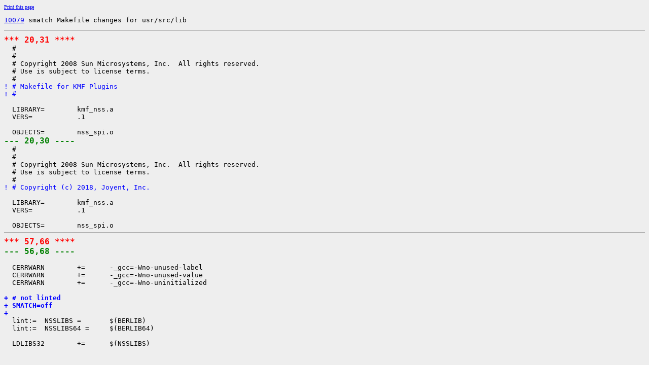

--- FILE ---
content_type: text/html
request_url: https://cr.illumos.org/~webrev/jlevon/10079/usr/src/lib/libkmf/plugins/kmf_nss/Makefile.com.cdiff.html
body_size: 3600
content:
<?xml version="1.0"?>
<!DOCTYPE html PUBLIC "-//W3C//DTD XHTML 1.0 Transitional//EN"
    "http://www.w3.org/TR/xhtml1/DTD/xhtml1-transitional.dtd">
<html xmlns="http://www.w3.org/1999/xhtml" xml:lang="en" lang="en">
<head><meta http-equiv="cache-control" content="no-cache"></meta>
<meta http-equiv="Content-Type" content="text/xhtml;charset=utf-8"></meta>
<meta http-equiv="Pragma" content="no-cache"></meta>
<meta http-equiv="Expires" content="-1"></meta>
<!--
   Note to customizers: the body of the webrev is IDed as SUNWwebrev
   to allow easy overriding by users of webrev via the userContent.css
   mechanism available in some browsers.

   For example, to have all "removed" information be red instead of
   brown, set a rule in your userContent.css file like:

       body#SUNWwebrev span.removed { color: red ! important; }
-->
<style type="text/css" media="screen">
body {
    background-color: #eeeeee;
}
hr {
    border: none 0;
    border-top: 1px solid #aaa;
    height: 1px;
}
div.summary {
    font-size: .8em;
    border-bottom: 1px solid #aaa;
    padding-left: 1em;
    padding-right: 1em;
}
div.summary h2 {
    margin-bottom: 0.3em;
}
div.summary table th {
    text-align: right;
    vertical-align: top;
    white-space: nowrap;
}
span.lineschanged {
    font-size: 0.7em;
}
span.oldmarker {
    color: red;
    font-size: large;
    font-weight: bold;
}
span.newmarker {
    color: green;
    font-size: large;
    font-weight: bold;
}
span.removed {
    color: brown;
}
span.changed {
    color: blue;
}
span.new {
    color: blue;
    font-weight: bold;
}
span.chmod {
    font-size: 0.7em;
    color: #db7800;
}
a.print { font-size: x-small; }
a:hover { background-color: #ffcc99; }
</style>

<style type="text/css" media="print">
pre { font-size: 0.8em; font-family: courier, monospace; }
span.removed { color: #444; font-style: italic }
span.changed { font-weight: bold; }
span.new { font-weight: bold; }
span.newmarker { font-size: 1.2em; font-weight: bold; }
span.oldmarker { font-size: 1.2em; font-weight: bold; }
a.print {display: none}
hr { border: none 0; border-top: 1px solid #aaa; height: 1px; }
</style>

<title>illumos-gate Cdiff usr/src/lib/libkmf/plugins/kmf_nss/Makefile.com</title>
</head>
<body id="SUNWwebrev">
        <a class="print" href="javascript:print()">Print this page</a>
<pre><a href="https://illumos.org/issues/10079">10079</a> smatch Makefile changes for usr/src/lib</pre>
        <pre>
<hr></hr><span class="oldmarker">*** 20,31 ****</span>
  #
  #
  # Copyright 2008 Sun Microsystems, Inc.  All rights reserved.
  # Use is subject to license terms.
  #
<span class="changed">! # Makefile for KMF Plugins</span>
<span class="changed">! #</span>
  
  LIBRARY=        kmf_nss.a
  VERS=           .1
  
  OBJECTS=        nss_spi.o
<span class="newmarker">--- 20,30 ----</span>
  #
  #
  # Copyright 2008 Sun Microsystems, Inc.  All rights reserved.
  # Use is subject to license terms.
  #
<span class="changed">! # Copyright (c) 2018, Joyent, Inc.</span>
  
  LIBRARY=        kmf_nss.a
  VERS=           .1
  
  OBJECTS=        nss_spi.o
<hr></hr><span class="oldmarker">*** 57,66 ****</span>
<span class="newmarker">--- 56,68 ----</span>
  
  CERRWARN        +=      -_gcc=-Wno-unused-label
  CERRWARN        +=      -_gcc=-Wno-unused-value
  CERRWARN        +=      -_gcc=-Wno-uninitialized
  
<span class="new">+ # not linted</span>
<span class="new">+ SMATCH=off</span>
<span class="new">+ </span>
  lint:=  NSSLIBS =       $(BERLIB)
  lint:=  NSSLIBS64 =     $(BERLIB64)
  
  LDLIBS32        +=      $(NSSLIBS)
  
</pre></body></html>

